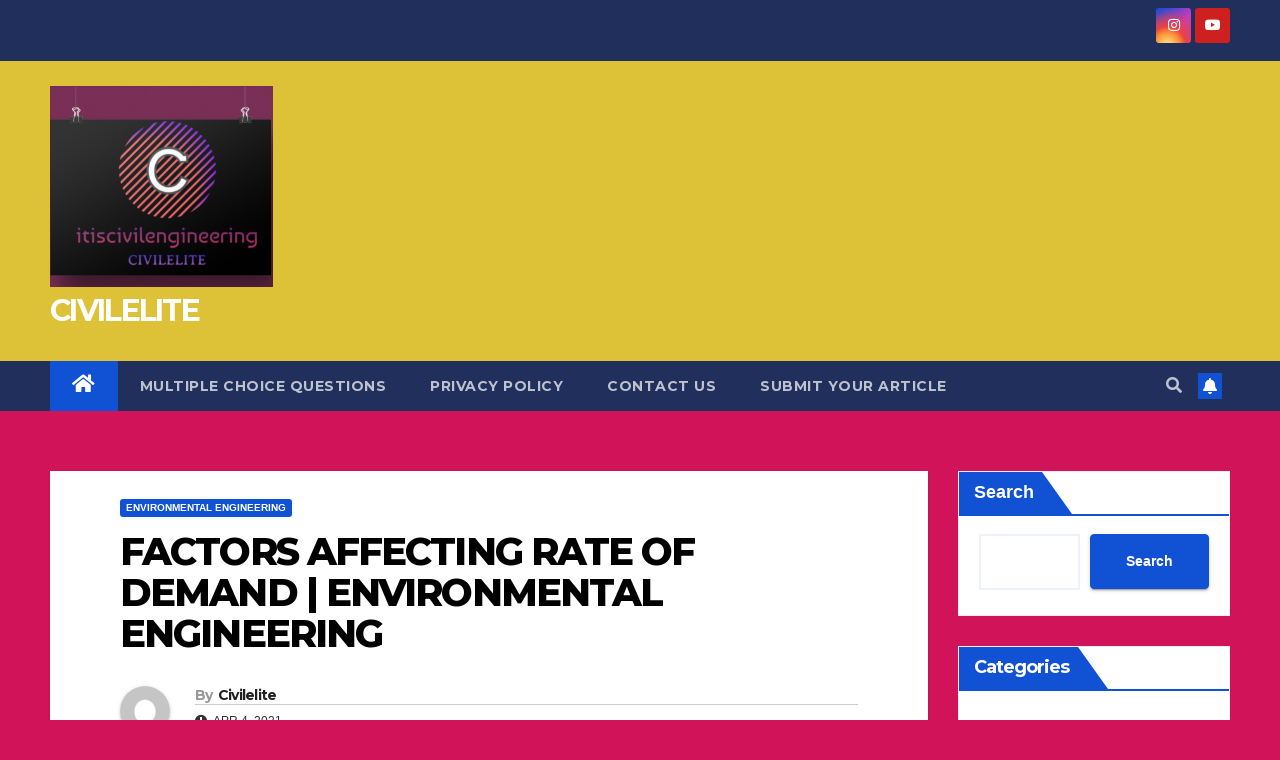

--- FILE ---
content_type: text/html; charset=UTF-8
request_url: https://itiscivilengineering.com/factors-affecting-rate-of-demand-environmental-engineering/
body_size: 17845
content:
<!DOCTYPE html>
<html dir="ltr" lang="en-US" prefix="og: https://ogp.me/ns#">
<head>
	<script async src="https://pagead2.googlesyndication.com/pagead/js/adsbygoogle.js?client=ca-pub-9193574108847263" crossorigin="anonymous"></script>
<meta charset="UTF-8">
<meta name="viewport" content="width=device-width, initial-scale=1">
<link rel="profile" href="http://gmpg.org/xfn/11">
<title>FACTORS AFFECTING RATE OF DEMAND | ENVIRONMENTAL ENGINEERING - CIVILELITE</title>
	<style>img:is([sizes="auto" i], [sizes^="auto," i]) { contain-intrinsic-size: 3000px 1500px }</style>
	
		<!-- All in One SEO 4.8.1.1 - aioseo.com -->
	<meta name="description" content="FACTORS AFFECTING RATE OF DEMANDThe annual average demand considerably varies from different loss or cities. This figure generally ranges between 100 - 180 lpcd for Indias conditions. Such variation depends upon a number of factors which are :1) Size and type of community : The per capita demand for dig cities is generally large as compared to that" />
	<meta name="robots" content="max-image-preview:large" />
	<meta name="author" content="Civilelite"/>
	<link rel="canonical" href="https://itiscivilengineering.com/factors-affecting-rate-of-demand-environmental-engineering/" />
	<meta name="generator" content="All in One SEO (AIOSEO) 4.8.1.1" />
		<meta property="og:locale" content="en_US" />
		<meta property="og:site_name" content="CIVILELITE -" />
		<meta property="og:type" content="article" />
		<meta property="og:title" content="FACTORS AFFECTING RATE OF DEMAND | ENVIRONMENTAL ENGINEERING - CIVILELITE" />
		<meta property="og:description" content="FACTORS AFFECTING RATE OF DEMANDThe annual average demand considerably varies from different loss or cities. This figure generally ranges between 100 - 180 lpcd for Indias conditions. Such variation depends upon a number of factors which are :1) Size and type of community : The per capita demand for dig cities is generally large as compared to that" />
		<meta property="og:url" content="https://itiscivilengineering.com/factors-affecting-rate-of-demand-environmental-engineering/" />
		<meta property="og:image" content="https://itiscivilengineering.com/wp-content/uploads/2023/01/cropped-Background-1.png" />
		<meta property="og:image:secure_url" content="https://itiscivilengineering.com/wp-content/uploads/2023/01/cropped-Background-1.png" />
		<meta property="article:published_time" content="2021-04-04T05:01:00+00:00" />
		<meta property="article:modified_time" content="2021-04-04T05:01:00+00:00" />
		<meta name="twitter:card" content="summary_large_image" />
		<meta name="twitter:title" content="FACTORS AFFECTING RATE OF DEMAND | ENVIRONMENTAL ENGINEERING - CIVILELITE" />
		<meta name="twitter:description" content="FACTORS AFFECTING RATE OF DEMANDThe annual average demand considerably varies from different loss or cities. This figure generally ranges between 100 - 180 lpcd for Indias conditions. Such variation depends upon a number of factors which are :1) Size and type of community : The per capita demand for dig cities is generally large as compared to that" />
		<meta name="twitter:image" content="https://itiscivilengineering.com/wp-content/uploads/2023/01/cropped-Background-1.png" />
		<script type="application/ld+json" class="aioseo-schema">
			{"@context":"https:\/\/schema.org","@graph":[{"@type":"BlogPosting","@id":"https:\/\/itiscivilengineering.com\/factors-affecting-rate-of-demand-environmental-engineering\/#blogposting","name":"FACTORS AFFECTING RATE OF DEMAND | ENVIRONMENTAL ENGINEERING - CIVILELITE","headline":"FACTORS AFFECTING RATE OF DEMAND | ENVIRONMENTAL ENGINEERING","author":{"@id":"https:\/\/itiscivilengineering.com\/author\/civilelite\/#author"},"publisher":{"@id":"https:\/\/itiscivilengineering.com\/#organization"},"image":{"@type":"ImageObject","url":"https:\/\/itiscivilengineering.com\/wp-content\/uploads\/2023\/01\/cropped-Screenshot_2022_0201_094029-1.png","@id":"https:\/\/itiscivilengineering.com\/#articleImage","width":1063,"height":965},"datePublished":"2021-04-04T05:01:00+00:00","dateModified":"2021-04-04T05:01:00+00:00","inLanguage":"en-US","mainEntityOfPage":{"@id":"https:\/\/itiscivilengineering.com\/factors-affecting-rate-of-demand-environmental-engineering\/#webpage"},"isPartOf":{"@id":"https:\/\/itiscivilengineering.com\/factors-affecting-rate-of-demand-environmental-engineering\/#webpage"},"articleSection":"ENVIRONMENTAL ENGINEERING"},{"@type":"BreadcrumbList","@id":"https:\/\/itiscivilengineering.com\/factors-affecting-rate-of-demand-environmental-engineering\/#breadcrumblist","itemListElement":[{"@type":"ListItem","@id":"https:\/\/itiscivilengineering.com\/#listItem","position":1,"name":"Home","item":"https:\/\/itiscivilengineering.com\/","nextItem":{"@type":"ListItem","@id":"https:\/\/itiscivilengineering.com\/factors-affecting-rate-of-demand-environmental-engineering\/#listItem","name":"FACTORS AFFECTING RATE OF DEMAND | ENVIRONMENTAL ENGINEERING"}},{"@type":"ListItem","@id":"https:\/\/itiscivilengineering.com\/factors-affecting-rate-of-demand-environmental-engineering\/#listItem","position":2,"name":"FACTORS AFFECTING RATE OF DEMAND | ENVIRONMENTAL ENGINEERING","previousItem":{"@type":"ListItem","@id":"https:\/\/itiscivilengineering.com\/#listItem","name":"Home"}}]},{"@type":"Organization","@id":"https:\/\/itiscivilengineering.com\/#organization","name":"itiscivilengineering.com","url":"https:\/\/itiscivilengineering.com\/","logo":{"@type":"ImageObject","url":"https:\/\/itiscivilengineering.com\/wp-content\/uploads\/2023\/01\/cropped-Screenshot_2022_0201_094029-1.png","@id":"https:\/\/itiscivilengineering.com\/factors-affecting-rate-of-demand-environmental-engineering\/#organizationLogo","width":1063,"height":965},"image":{"@id":"https:\/\/itiscivilengineering.com\/factors-affecting-rate-of-demand-environmental-engineering\/#organizationLogo"},"sameAs":["https:\/\/www.instagram.com\/itiscivilengineering\/","https:\/\/www.youtube.com\/@itiscivilengineeringcivilelite"]},{"@type":"Person","@id":"https:\/\/itiscivilengineering.com\/author\/civilelite\/#author","url":"https:\/\/itiscivilengineering.com\/author\/civilelite\/","name":"Civilelite"},{"@type":"WebPage","@id":"https:\/\/itiscivilengineering.com\/factors-affecting-rate-of-demand-environmental-engineering\/#webpage","url":"https:\/\/itiscivilengineering.com\/factors-affecting-rate-of-demand-environmental-engineering\/","name":"FACTORS AFFECTING RATE OF DEMAND | ENVIRONMENTAL ENGINEERING - CIVILELITE","description":"FACTORS AFFECTING RATE OF DEMANDThe annual average demand considerably varies from different loss or cities. This figure generally ranges between 100 - 180 lpcd for Indias conditions. Such variation depends upon a number of factors which are :1) Size and type of community : The per capita demand for dig cities is generally large as compared to that","inLanguage":"en-US","isPartOf":{"@id":"https:\/\/itiscivilengineering.com\/#website"},"breadcrumb":{"@id":"https:\/\/itiscivilengineering.com\/factors-affecting-rate-of-demand-environmental-engineering\/#breadcrumblist"},"author":{"@id":"https:\/\/itiscivilengineering.com\/author\/civilelite\/#author"},"creator":{"@id":"https:\/\/itiscivilengineering.com\/author\/civilelite\/#author"},"datePublished":"2021-04-04T05:01:00+00:00","dateModified":"2021-04-04T05:01:00+00:00"},{"@type":"WebSite","@id":"https:\/\/itiscivilengineering.com\/#website","url":"https:\/\/itiscivilengineering.com\/","name":"itiscivilengineering.com","inLanguage":"en-US","publisher":{"@id":"https:\/\/itiscivilengineering.com\/#organization"}}]}
		</script>
		<!-- All in One SEO -->

<link rel='dns-prefetch' href='//fonts.googleapis.com' />
<link rel="alternate" type="application/rss+xml" title="CIVILELITE &raquo; Feed" href="https://itiscivilengineering.com/feed/" />
<link rel="alternate" type="application/rss+xml" title="CIVILELITE &raquo; Comments Feed" href="https://itiscivilengineering.com/comments/feed/" />
<link rel="alternate" type="application/rss+xml" title="CIVILELITE &raquo; FACTORS AFFECTING RATE OF DEMAND | ENVIRONMENTAL ENGINEERING Comments Feed" href="https://itiscivilengineering.com/factors-affecting-rate-of-demand-environmental-engineering/feed/" />
<script type="text/javascript">
/* <![CDATA[ */
window._wpemojiSettings = {"baseUrl":"https:\/\/s.w.org\/images\/core\/emoji\/15.0.3\/72x72\/","ext":".png","svgUrl":"https:\/\/s.w.org\/images\/core\/emoji\/15.0.3\/svg\/","svgExt":".svg","source":{"concatemoji":"https:\/\/itiscivilengineering.com\/wp-includes\/js\/wp-emoji-release.min.js?ver=6.7.2"}};
/*! This file is auto-generated */
!function(i,n){var o,s,e;function c(e){try{var t={supportTests:e,timestamp:(new Date).valueOf()};sessionStorage.setItem(o,JSON.stringify(t))}catch(e){}}function p(e,t,n){e.clearRect(0,0,e.canvas.width,e.canvas.height),e.fillText(t,0,0);var t=new Uint32Array(e.getImageData(0,0,e.canvas.width,e.canvas.height).data),r=(e.clearRect(0,0,e.canvas.width,e.canvas.height),e.fillText(n,0,0),new Uint32Array(e.getImageData(0,0,e.canvas.width,e.canvas.height).data));return t.every(function(e,t){return e===r[t]})}function u(e,t,n){switch(t){case"flag":return n(e,"\ud83c\udff3\ufe0f\u200d\u26a7\ufe0f","\ud83c\udff3\ufe0f\u200b\u26a7\ufe0f")?!1:!n(e,"\ud83c\uddfa\ud83c\uddf3","\ud83c\uddfa\u200b\ud83c\uddf3")&&!n(e,"\ud83c\udff4\udb40\udc67\udb40\udc62\udb40\udc65\udb40\udc6e\udb40\udc67\udb40\udc7f","\ud83c\udff4\u200b\udb40\udc67\u200b\udb40\udc62\u200b\udb40\udc65\u200b\udb40\udc6e\u200b\udb40\udc67\u200b\udb40\udc7f");case"emoji":return!n(e,"\ud83d\udc26\u200d\u2b1b","\ud83d\udc26\u200b\u2b1b")}return!1}function f(e,t,n){var r="undefined"!=typeof WorkerGlobalScope&&self instanceof WorkerGlobalScope?new OffscreenCanvas(300,150):i.createElement("canvas"),a=r.getContext("2d",{willReadFrequently:!0}),o=(a.textBaseline="top",a.font="600 32px Arial",{});return e.forEach(function(e){o[e]=t(a,e,n)}),o}function t(e){var t=i.createElement("script");t.src=e,t.defer=!0,i.head.appendChild(t)}"undefined"!=typeof Promise&&(o="wpEmojiSettingsSupports",s=["flag","emoji"],n.supports={everything:!0,everythingExceptFlag:!0},e=new Promise(function(e){i.addEventListener("DOMContentLoaded",e,{once:!0})}),new Promise(function(t){var n=function(){try{var e=JSON.parse(sessionStorage.getItem(o));if("object"==typeof e&&"number"==typeof e.timestamp&&(new Date).valueOf()<e.timestamp+604800&&"object"==typeof e.supportTests)return e.supportTests}catch(e){}return null}();if(!n){if("undefined"!=typeof Worker&&"undefined"!=typeof OffscreenCanvas&&"undefined"!=typeof URL&&URL.createObjectURL&&"undefined"!=typeof Blob)try{var e="postMessage("+f.toString()+"("+[JSON.stringify(s),u.toString(),p.toString()].join(",")+"));",r=new Blob([e],{type:"text/javascript"}),a=new Worker(URL.createObjectURL(r),{name:"wpTestEmojiSupports"});return void(a.onmessage=function(e){c(n=e.data),a.terminate(),t(n)})}catch(e){}c(n=f(s,u,p))}t(n)}).then(function(e){for(var t in e)n.supports[t]=e[t],n.supports.everything=n.supports.everything&&n.supports[t],"flag"!==t&&(n.supports.everythingExceptFlag=n.supports.everythingExceptFlag&&n.supports[t]);n.supports.everythingExceptFlag=n.supports.everythingExceptFlag&&!n.supports.flag,n.DOMReady=!1,n.readyCallback=function(){n.DOMReady=!0}}).then(function(){return e}).then(function(){var e;n.supports.everything||(n.readyCallback(),(e=n.source||{}).concatemoji?t(e.concatemoji):e.wpemoji&&e.twemoji&&(t(e.twemoji),t(e.wpemoji)))}))}((window,document),window._wpemojiSettings);
/* ]]> */
</script>
<style id='wp-emoji-styles-inline-css' type='text/css'>

	img.wp-smiley, img.emoji {
		display: inline !important;
		border: none !important;
		box-shadow: none !important;
		height: 1em !important;
		width: 1em !important;
		margin: 0 0.07em !important;
		vertical-align: -0.1em !important;
		background: none !important;
		padding: 0 !important;
	}
</style>
<link rel='stylesheet' id='wp-block-library-css' href='https://itiscivilengineering.com/wp-includes/css/dist/block-library/style.min.css?ver=6.7.2' type='text/css' media='all' />
<style id='classic-theme-styles-inline-css' type='text/css'>
/*! This file is auto-generated */
.wp-block-button__link{color:#fff;background-color:#32373c;border-radius:9999px;box-shadow:none;text-decoration:none;padding:calc(.667em + 2px) calc(1.333em + 2px);font-size:1.125em}.wp-block-file__button{background:#32373c;color:#fff;text-decoration:none}
</style>
<style id='global-styles-inline-css' type='text/css'>
:root{--wp--preset--aspect-ratio--square: 1;--wp--preset--aspect-ratio--4-3: 4/3;--wp--preset--aspect-ratio--3-4: 3/4;--wp--preset--aspect-ratio--3-2: 3/2;--wp--preset--aspect-ratio--2-3: 2/3;--wp--preset--aspect-ratio--16-9: 16/9;--wp--preset--aspect-ratio--9-16: 9/16;--wp--preset--color--black: #000000;--wp--preset--color--cyan-bluish-gray: #abb8c3;--wp--preset--color--white: #ffffff;--wp--preset--color--pale-pink: #f78da7;--wp--preset--color--vivid-red: #cf2e2e;--wp--preset--color--luminous-vivid-orange: #ff6900;--wp--preset--color--luminous-vivid-amber: #fcb900;--wp--preset--color--light-green-cyan: #7bdcb5;--wp--preset--color--vivid-green-cyan: #00d084;--wp--preset--color--pale-cyan-blue: #8ed1fc;--wp--preset--color--vivid-cyan-blue: #0693e3;--wp--preset--color--vivid-purple: #9b51e0;--wp--preset--gradient--vivid-cyan-blue-to-vivid-purple: linear-gradient(135deg,rgba(6,147,227,1) 0%,rgb(155,81,224) 100%);--wp--preset--gradient--light-green-cyan-to-vivid-green-cyan: linear-gradient(135deg,rgb(122,220,180) 0%,rgb(0,208,130) 100%);--wp--preset--gradient--luminous-vivid-amber-to-luminous-vivid-orange: linear-gradient(135deg,rgba(252,185,0,1) 0%,rgba(255,105,0,1) 100%);--wp--preset--gradient--luminous-vivid-orange-to-vivid-red: linear-gradient(135deg,rgba(255,105,0,1) 0%,rgb(207,46,46) 100%);--wp--preset--gradient--very-light-gray-to-cyan-bluish-gray: linear-gradient(135deg,rgb(238,238,238) 0%,rgb(169,184,195) 100%);--wp--preset--gradient--cool-to-warm-spectrum: linear-gradient(135deg,rgb(74,234,220) 0%,rgb(151,120,209) 20%,rgb(207,42,186) 40%,rgb(238,44,130) 60%,rgb(251,105,98) 80%,rgb(254,248,76) 100%);--wp--preset--gradient--blush-light-purple: linear-gradient(135deg,rgb(255,206,236) 0%,rgb(152,150,240) 100%);--wp--preset--gradient--blush-bordeaux: linear-gradient(135deg,rgb(254,205,165) 0%,rgb(254,45,45) 50%,rgb(107,0,62) 100%);--wp--preset--gradient--luminous-dusk: linear-gradient(135deg,rgb(255,203,112) 0%,rgb(199,81,192) 50%,rgb(65,88,208) 100%);--wp--preset--gradient--pale-ocean: linear-gradient(135deg,rgb(255,245,203) 0%,rgb(182,227,212) 50%,rgb(51,167,181) 100%);--wp--preset--gradient--electric-grass: linear-gradient(135deg,rgb(202,248,128) 0%,rgb(113,206,126) 100%);--wp--preset--gradient--midnight: linear-gradient(135deg,rgb(2,3,129) 0%,rgb(40,116,252) 100%);--wp--preset--font-size--small: 13px;--wp--preset--font-size--medium: 20px;--wp--preset--font-size--large: 36px;--wp--preset--font-size--x-large: 42px;--wp--preset--spacing--20: 0.44rem;--wp--preset--spacing--30: 0.67rem;--wp--preset--spacing--40: 1rem;--wp--preset--spacing--50: 1.5rem;--wp--preset--spacing--60: 2.25rem;--wp--preset--spacing--70: 3.38rem;--wp--preset--spacing--80: 5.06rem;--wp--preset--shadow--natural: 6px 6px 9px rgba(0, 0, 0, 0.2);--wp--preset--shadow--deep: 12px 12px 50px rgba(0, 0, 0, 0.4);--wp--preset--shadow--sharp: 6px 6px 0px rgba(0, 0, 0, 0.2);--wp--preset--shadow--outlined: 6px 6px 0px -3px rgba(255, 255, 255, 1), 6px 6px rgba(0, 0, 0, 1);--wp--preset--shadow--crisp: 6px 6px 0px rgba(0, 0, 0, 1);}:where(.is-layout-flex){gap: 0.5em;}:where(.is-layout-grid){gap: 0.5em;}body .is-layout-flex{display: flex;}.is-layout-flex{flex-wrap: wrap;align-items: center;}.is-layout-flex > :is(*, div){margin: 0;}body .is-layout-grid{display: grid;}.is-layout-grid > :is(*, div){margin: 0;}:where(.wp-block-columns.is-layout-flex){gap: 2em;}:where(.wp-block-columns.is-layout-grid){gap: 2em;}:where(.wp-block-post-template.is-layout-flex){gap: 1.25em;}:where(.wp-block-post-template.is-layout-grid){gap: 1.25em;}.has-black-color{color: var(--wp--preset--color--black) !important;}.has-cyan-bluish-gray-color{color: var(--wp--preset--color--cyan-bluish-gray) !important;}.has-white-color{color: var(--wp--preset--color--white) !important;}.has-pale-pink-color{color: var(--wp--preset--color--pale-pink) !important;}.has-vivid-red-color{color: var(--wp--preset--color--vivid-red) !important;}.has-luminous-vivid-orange-color{color: var(--wp--preset--color--luminous-vivid-orange) !important;}.has-luminous-vivid-amber-color{color: var(--wp--preset--color--luminous-vivid-amber) !important;}.has-light-green-cyan-color{color: var(--wp--preset--color--light-green-cyan) !important;}.has-vivid-green-cyan-color{color: var(--wp--preset--color--vivid-green-cyan) !important;}.has-pale-cyan-blue-color{color: var(--wp--preset--color--pale-cyan-blue) !important;}.has-vivid-cyan-blue-color{color: var(--wp--preset--color--vivid-cyan-blue) !important;}.has-vivid-purple-color{color: var(--wp--preset--color--vivid-purple) !important;}.has-black-background-color{background-color: var(--wp--preset--color--black) !important;}.has-cyan-bluish-gray-background-color{background-color: var(--wp--preset--color--cyan-bluish-gray) !important;}.has-white-background-color{background-color: var(--wp--preset--color--white) !important;}.has-pale-pink-background-color{background-color: var(--wp--preset--color--pale-pink) !important;}.has-vivid-red-background-color{background-color: var(--wp--preset--color--vivid-red) !important;}.has-luminous-vivid-orange-background-color{background-color: var(--wp--preset--color--luminous-vivid-orange) !important;}.has-luminous-vivid-amber-background-color{background-color: var(--wp--preset--color--luminous-vivid-amber) !important;}.has-light-green-cyan-background-color{background-color: var(--wp--preset--color--light-green-cyan) !important;}.has-vivid-green-cyan-background-color{background-color: var(--wp--preset--color--vivid-green-cyan) !important;}.has-pale-cyan-blue-background-color{background-color: var(--wp--preset--color--pale-cyan-blue) !important;}.has-vivid-cyan-blue-background-color{background-color: var(--wp--preset--color--vivid-cyan-blue) !important;}.has-vivid-purple-background-color{background-color: var(--wp--preset--color--vivid-purple) !important;}.has-black-border-color{border-color: var(--wp--preset--color--black) !important;}.has-cyan-bluish-gray-border-color{border-color: var(--wp--preset--color--cyan-bluish-gray) !important;}.has-white-border-color{border-color: var(--wp--preset--color--white) !important;}.has-pale-pink-border-color{border-color: var(--wp--preset--color--pale-pink) !important;}.has-vivid-red-border-color{border-color: var(--wp--preset--color--vivid-red) !important;}.has-luminous-vivid-orange-border-color{border-color: var(--wp--preset--color--luminous-vivid-orange) !important;}.has-luminous-vivid-amber-border-color{border-color: var(--wp--preset--color--luminous-vivid-amber) !important;}.has-light-green-cyan-border-color{border-color: var(--wp--preset--color--light-green-cyan) !important;}.has-vivid-green-cyan-border-color{border-color: var(--wp--preset--color--vivid-green-cyan) !important;}.has-pale-cyan-blue-border-color{border-color: var(--wp--preset--color--pale-cyan-blue) !important;}.has-vivid-cyan-blue-border-color{border-color: var(--wp--preset--color--vivid-cyan-blue) !important;}.has-vivid-purple-border-color{border-color: var(--wp--preset--color--vivid-purple) !important;}.has-vivid-cyan-blue-to-vivid-purple-gradient-background{background: var(--wp--preset--gradient--vivid-cyan-blue-to-vivid-purple) !important;}.has-light-green-cyan-to-vivid-green-cyan-gradient-background{background: var(--wp--preset--gradient--light-green-cyan-to-vivid-green-cyan) !important;}.has-luminous-vivid-amber-to-luminous-vivid-orange-gradient-background{background: var(--wp--preset--gradient--luminous-vivid-amber-to-luminous-vivid-orange) !important;}.has-luminous-vivid-orange-to-vivid-red-gradient-background{background: var(--wp--preset--gradient--luminous-vivid-orange-to-vivid-red) !important;}.has-very-light-gray-to-cyan-bluish-gray-gradient-background{background: var(--wp--preset--gradient--very-light-gray-to-cyan-bluish-gray) !important;}.has-cool-to-warm-spectrum-gradient-background{background: var(--wp--preset--gradient--cool-to-warm-spectrum) !important;}.has-blush-light-purple-gradient-background{background: var(--wp--preset--gradient--blush-light-purple) !important;}.has-blush-bordeaux-gradient-background{background: var(--wp--preset--gradient--blush-bordeaux) !important;}.has-luminous-dusk-gradient-background{background: var(--wp--preset--gradient--luminous-dusk) !important;}.has-pale-ocean-gradient-background{background: var(--wp--preset--gradient--pale-ocean) !important;}.has-electric-grass-gradient-background{background: var(--wp--preset--gradient--electric-grass) !important;}.has-midnight-gradient-background{background: var(--wp--preset--gradient--midnight) !important;}.has-small-font-size{font-size: var(--wp--preset--font-size--small) !important;}.has-medium-font-size{font-size: var(--wp--preset--font-size--medium) !important;}.has-large-font-size{font-size: var(--wp--preset--font-size--large) !important;}.has-x-large-font-size{font-size: var(--wp--preset--font-size--x-large) !important;}
:where(.wp-block-post-template.is-layout-flex){gap: 1.25em;}:where(.wp-block-post-template.is-layout-grid){gap: 1.25em;}
:where(.wp-block-columns.is-layout-flex){gap: 2em;}:where(.wp-block-columns.is-layout-grid){gap: 2em;}
:root :where(.wp-block-pullquote){font-size: 1.5em;line-height: 1.6;}
</style>
<link rel='stylesheet' id='newsup-fonts-css' href='//fonts.googleapis.com/css?family=Montserrat%3A400%2C500%2C700%2C800%7CWork%2BSans%3A300%2C400%2C500%2C600%2C700%2C800%2C900%26display%3Dswap&#038;subset=latin%2Clatin-ext' type='text/css' media='all' />
<link rel='stylesheet' id='bootstrap-css' href='https://itiscivilengineering.com/wp-content/themes/newsup/css/bootstrap.css?ver=6.7.2' type='text/css' media='all' />
<link rel='stylesheet' id='newsup-style-css' href='https://itiscivilengineering.com/wp-content/themes/newsup/style.css?ver=6.7.2' type='text/css' media='all' />
<link rel='stylesheet' id='newsup-default-css' href='https://itiscivilengineering.com/wp-content/themes/newsup/css/colors/default.css?ver=6.7.2' type='text/css' media='all' />
<link rel='stylesheet' id='font-awesome-5-all-css' href='https://itiscivilengineering.com/wp-content/themes/newsup/css/font-awesome/css/all.min.css?ver=6.7.2' type='text/css' media='all' />
<link rel='stylesheet' id='font-awesome-4-shim-css' href='https://itiscivilengineering.com/wp-content/themes/newsup/css/font-awesome/css/v4-shims.min.css?ver=6.7.2' type='text/css' media='all' />
<link rel='stylesheet' id='owl-carousel-css' href='https://itiscivilengineering.com/wp-content/themes/newsup/css/owl.carousel.css?ver=6.7.2' type='text/css' media='all' />
<link rel='stylesheet' id='smartmenus-css' href='https://itiscivilengineering.com/wp-content/themes/newsup/css/jquery.smartmenus.bootstrap.css?ver=6.7.2' type='text/css' media='all' />
<script type="text/javascript" src="https://itiscivilengineering.com/wp-includes/js/jquery/jquery.min.js?ver=3.7.1" id="jquery-core-js"></script>
<script type="text/javascript" src="https://itiscivilengineering.com/wp-includes/js/jquery/jquery-migrate.min.js?ver=3.4.1" id="jquery-migrate-js"></script>
<script type="text/javascript" src="https://itiscivilengineering.com/wp-content/themes/newsup/js/navigation.js?ver=6.7.2" id="newsup-navigation-js"></script>
<script type="text/javascript" src="https://itiscivilengineering.com/wp-content/themes/newsup/js/bootstrap.js?ver=6.7.2" id="bootstrap-js"></script>
<script type="text/javascript" src="https://itiscivilengineering.com/wp-content/themes/newsup/js/owl.carousel.min.js?ver=6.7.2" id="owl-carousel-min-js"></script>
<script type="text/javascript" src="https://itiscivilengineering.com/wp-content/themes/newsup/js/jquery.smartmenus.js?ver=6.7.2" id="smartmenus-js-js"></script>
<script type="text/javascript" src="https://itiscivilengineering.com/wp-content/themes/newsup/js/jquery.smartmenus.bootstrap.js?ver=6.7.2" id="bootstrap-smartmenus-js-js"></script>
<script type="text/javascript" src="https://itiscivilengineering.com/wp-content/themes/newsup/js/jquery.marquee.js?ver=6.7.2" id="newsup-marquee-js-js"></script>
<script type="text/javascript" src="https://itiscivilengineering.com/wp-content/themes/newsup/js/main.js?ver=6.7.2" id="newsup-main-js-js"></script>
<link rel="https://api.w.org/" href="https://itiscivilengineering.com/wp-json/" /><link rel="alternate" title="JSON" type="application/json" href="https://itiscivilengineering.com/wp-json/wp/v2/posts/360" /><link rel="EditURI" type="application/rsd+xml" title="RSD" href="https://itiscivilengineering.com/xmlrpc.php?rsd" />
<meta name="generator" content="WordPress 6.7.2" />
<link rel='shortlink' href='https://itiscivilengineering.com/?p=360' />
<link rel="alternate" title="oEmbed (JSON)" type="application/json+oembed" href="https://itiscivilengineering.com/wp-json/oembed/1.0/embed?url=https%3A%2F%2Fitiscivilengineering.com%2Ffactors-affecting-rate-of-demand-environmental-engineering%2F" />
<link rel="alternate" title="oEmbed (XML)" type="text/xml+oembed" href="https://itiscivilengineering.com/wp-json/oembed/1.0/embed?url=https%3A%2F%2Fitiscivilengineering.com%2Ffactors-affecting-rate-of-demand-environmental-engineering%2F&#038;format=xml" />
<link rel="pingback" href="https://itiscivilengineering.com/xmlrpc.php"><style type="text/css" id="custom-background-css">
    .wrapper { background-color: d11459; }
</style>
    <style type="text/css">
            body .site-title a,
        body .site-description {
            color: #ffffff;
        }

        .site-branding-text .site-title a {
                font-size: 30px;
            }

            @media only screen and (max-width: 640px) {
                .site-branding-text .site-title a {
                    font-size: 40px;

                }
            }

            @media only screen and (max-width: 375px) {
                .site-branding-text .site-title a {
                    font-size: 32px;

                }
            }

        </style>
    <style type="text/css" id="custom-background-css">
body.custom-background { background-color: #d11459; }
</style>
	<link rel="icon" href="https://itiscivilengineering.com/wp-content/uploads/2023/01/cropped-Screenshot_2022_0201_094029-32x32.png" sizes="32x32" />
<link rel="icon" href="https://itiscivilengineering.com/wp-content/uploads/2023/01/cropped-Screenshot_2022_0201_094029-192x192.png" sizes="192x192" />
<link rel="apple-touch-icon" href="https://itiscivilengineering.com/wp-content/uploads/2023/01/cropped-Screenshot_2022_0201_094029-180x180.png" />
<meta name="msapplication-TileImage" content="https://itiscivilengineering.com/wp-content/uploads/2023/01/cropped-Screenshot_2022_0201_094029-270x270.png" />
		<style type="text/css" id="wp-custom-css">
			Proudly powered by WordPress{
	display:none;
}							
Theme: Newsup by{
	display:none;
}
Themeansar{
	display:none;
}		</style>
		</head>
<body class="post-template-default single single-post postid-360 single-format-standard custom-background wp-custom-logo wp-embed-responsive  ta-hide-date-author-in-list" >
<div id="page" class="site">
<a class="skip-link screen-reader-text" href="#content">
Skip to content</a>
    <div class="wrapper" id="custom-background-css">
        <header class="mg-headwidget">
            <!--==================== TOP BAR ====================-->

            <div class="mg-head-detail hidden-xs">
    <div class="container-fluid">
        <div class="row align-items-center">
                        <div class="col-md-6 col-xs-12">
                <ul class="info-left">
                                    </ul>
            </div>
                        <div class="col-md-6 col-xs-12">
                <ul class="mg-social info-right">
                    
                                                                                                              <li><a target="_blank"  href="https://www.instagram.com/itiscivilengineering/">
                      <span class="icon-soci instagram"><i class="fab fa-instagram"></i></span></a></li>
                                                                  <li><a target="_blank"  href="https://l.instagram.com/?u=https%3A%2F%2Fwww.youtube.com%2F%40itiscivilengineeringcivilelite&#038;e=ATOZi5z09xCba24ASdTcLX6GYBO55XnaYuLkYBgEyYRuFC65sC75D_oYeMgMUXqKIf71aGKxTB4SwvXXZLpGqhNer-nE0GES&#038;s=1">
                      <span class="icon-soci youtube"><i class="fab fa-youtube"></i></span></a></li>
                                              
                                      </ul>
            </div>
                    </div>
    </div>
</div>
            <div class="clearfix"></div>
                        <div class="mg-nav-widget-area-back" style='background-image: url("https://itiscivilengineering.com/wp-content/themes/newsup/images/head-back.jpg" );'>
                        <div class="overlay">
              <div class="inner"  style="background-color:#ddc237;" > 
                <div class="container-fluid">
                    <div class="mg-nav-widget-area">
                        <div class="row align-items-center">
                                                        <div class="col-md-3 col-sm-4 text-center-xs">
                                                                <div class="navbar-header">
                                <a href="https://itiscivilengineering.com/" class="navbar-brand" rel="home"><img width="703" height="634" src="https://itiscivilengineering.com/wp-content/uploads/2023/01/cropped-Background-1.png" class="custom-logo" alt="CIVILELITE" decoding="async" fetchpriority="high" srcset="https://itiscivilengineering.com/wp-content/uploads/2023/01/cropped-Background-1.png 703w, https://itiscivilengineering.com/wp-content/uploads/2023/01/cropped-Background-1-300x271.png 300w" sizes="(max-width: 703px) 100vw, 703px" /></a>                                <div class="site-branding-text">
                                                                <p class="site-title"> <a href="https://itiscivilengineering.com/" rel="home">CIVILELITE</a></p>
                                                                <p class="site-description"></p>
                                </div>
                                                              </div>
                            </div>
                           
                        </div>
                    </div>
                </div>
              </div>
              </div>
          </div>
    <div class="mg-menu-full">
      <nav class="navbar navbar-expand-lg navbar-wp">
        <div class="container-fluid">
          <!-- Right nav -->
                    <div class="m-header align-items-center">
                                                <a class="mobilehomebtn" href="https://itiscivilengineering.com"><span class="fas fa-home"></span></a>
                        <!-- navbar-toggle -->
                        <button class="navbar-toggler mx-auto" type="button" data-toggle="collapse" data-target="#navbar-wp" aria-controls="navbarSupportedContent" aria-expanded="false" aria-label="Toggle navigation">
                          <span class="burger">
                            <span class="burger-line"></span>
                            <span class="burger-line"></span>
                            <span class="burger-line"></span>
                          </span>
                        </button>
                        <!-- /navbar-toggle -->
                                                <div class="dropdown show mg-search-box pr-2">
                            <a class="dropdown-toggle msearch ml-auto" href="#" role="button" id="dropdownMenuLink" data-toggle="dropdown" aria-haspopup="true" aria-expanded="false">
                               <i class="fas fa-search"></i>
                            </a> 
                            <div class="dropdown-menu searchinner" aria-labelledby="dropdownMenuLink">
                                <form role="search" method="get" id="searchform" action="https://itiscivilengineering.com/">
  <div class="input-group">
    <input type="search" class="form-control" placeholder="Search" value="" name="s" />
    <span class="input-group-btn btn-default">
    <button type="submit" class="btn"> <i class="fas fa-search"></i> </button>
    </span> </div>
</form>                            </div>
                        </div>
                                              <a href="#"  target="_blank"   class="btn-bell btn-theme mx-2"><i class="fa fa-bell"></i></a>
                                            
                    </div>
                    <!-- /Right nav -->
         
          
                  <div class="collapse navbar-collapse" id="navbar-wp">
                    <div class="d-md-block">
                  <ul id="menu-categories" class="nav navbar-nav mr-auto"><li class="active home"><a class="homebtn" href="https://itiscivilengineering.com"><span class='fas fa-home'></span></a></li><li id="menu-item-437" class="menu-item menu-item-type-post_type menu-item-object-page menu-item-437"><a class="nav-link" title="Multiple Choice Questions" href="https://itiscivilengineering.com/multiple-choice-questions/">Multiple Choice Questions</a></li>
<li id="menu-item-439" class="menu-item menu-item-type-post_type menu-item-object-page menu-item-439"><a class="nav-link" title="Privacy Policy" href="https://itiscivilengineering.com/privacy-policy-2/">Privacy Policy</a></li>
<li id="menu-item-448" class="menu-item menu-item-type-post_type menu-item-object-page menu-item-448"><a class="nav-link" title="CONTACT US" href="https://itiscivilengineering.com/contact-us/">CONTACT US</a></li>
<li id="menu-item-3995" class="menu-item menu-item-type-post_type menu-item-object-page menu-item-3995"><a class="nav-link" title="Submit your Article" href="https://itiscivilengineering.com/submit-your-article/">Submit your Article</a></li>
</ul>                        </div>      
                    </div>

                    <!-- Right nav -->
                    <div class="desk-header d-lg-flex pl-3 ml-auto my-2 my-lg-0 position-relative align-items-center">
                        <!-- /navbar-toggle -->
                                                <div class="dropdown show mg-search-box pr-2">
                            

                            <a class="dropdown-toggle msearch ml-auto" href="#" role="button" id="dropdownMenuLink" data-toggle="dropdown" aria-haspopup="true" aria-expanded="false">
                               <i class="fas fa-search"></i>
                            </a>

                            <div class="dropdown-menu searchinner" aria-labelledby="dropdownMenuLink">
                                <form role="search" method="get" id="searchform" action="https://itiscivilengineering.com/">
  <div class="input-group">
    <input type="search" class="form-control" placeholder="Search" value="" name="s" />
    <span class="input-group-btn btn-default">
    <button type="submit" class="btn"> <i class="fas fa-search"></i> </button>
    </span> </div>
</form>                            </div>
                        </div>
                                              <a href="#"  target="_blank"   class="btn-bell btn-theme mx-2"><i class="fa fa-bell"></i></a>
                                        </div>
                    <!-- /Right nav -->
          </div>
      </nav> <!-- /Navigation -->
    </div>
</header>
<div class="clearfix"></div>
 <!-- =========================
     Page Content Section      
============================== -->
<main id="content">
    <!--container-->
    <div class="container-fluid">
      <!--row-->
      <div class="row">
        <!--col-md-->
                                                <div class="col-md-9">
                    		                  <div class="mg-blog-post-box"> 
              <div class="mg-header">
                                <div class="mg-blog-category"> 
                      <a class="newsup-categories category-color-1" href="https://itiscivilengineering.com/category/environmental-engineering/" alt="View all posts in ENVIRONMENTAL ENGINEERING"> 
                                 ENVIRONMENTAL ENGINEERING
                             </a>                </div>
                                <h1 class="title single"> <a title="Permalink to: FACTORS AFFECTING RATE OF DEMAND | ENVIRONMENTAL ENGINEERING">
                  FACTORS AFFECTING RATE OF DEMAND | ENVIRONMENTAL ENGINEERING</a>
                </h1>

                <div class="media mg-info-author-block"> 
                                    <a class="mg-author-pic" href="https://itiscivilengineering.com/author/civilelite/"> <img alt='' src='https://secure.gravatar.com/avatar/?s=150&#038;d=mm&#038;r=g' srcset='https://secure.gravatar.com/avatar/?s=300&#038;d=mm&#038;r=g 2x' class='avatar avatar-150 photo avatar-default' height='150' width='150' decoding='async'/> </a>
                                  <div class="media-body">
                                        <h4 class="media-heading"><span>By</span><a href="https://itiscivilengineering.com/author/civilelite/">Civilelite</a></h4>
                                                            <span class="mg-blog-date"><i class="fas fa-clock"></i> 
                      Apr 4, 2021</span>
                                      </div>
                </div>
              </div>
                            <article class="small single">
                <p><span style="color: #741b47; font-size: large;"><b>FACTORS AFFECTING RATE OF DEMAND</b></span></p>
<p></p>
<p>The annual average demand considerably varies from different loss or cities.&nbsp;</p>
<p>This figure generally ranges between 100 &#8211; 180 lpcd for Indias conditions.&nbsp;</p>
<p>Such variation depends upon a number of factors which are :</p>
<p><b>1) Size and type of community :&nbsp;</b></p>
<p>The per capita demand for dig cities is generally large as compared to that for smaller town.&nbsp;</p>
<p>This is because of the fact that in big cities, huge quantities water are required to maintain clean and healthy environment.</p>
<p>Commercial and industrial activities are also more in big cities.</p>
<p><b>2) Standard of living :&nbsp;</b></p>
<p>Higher the standard of living, higher the demand.&nbsp;</p>
<p>More water will be consumo in air conditioners bath tubs etc which are the symbols of higher living standard.</p>
<p><b>3) Climatic condition :&nbsp;</b></p>
<p>At hotter and dry places, the consumption of water is generally more because more of bathing, cleaning air conditioning, sprinkling in Inwns, garden roof etc. are involved.&nbsp;</p>
<p>Similarly in extremely cold countries more water may be consumed because the people may keep their taps open to avoid freezing pipes, and there may be more leakage from pipe joints since the metal contracts at lower temperature.</p>
<p><b>4) Quality of water :&nbsp;</b></p>
<p>If the quality of water supplied is good higher will be the consumption as people will not use any alternative source like private bore etc.</p>
<p><b>5) Pressure in the supply :</b>&nbsp;</p>
<p>Higher pressure results in increased consumption of water as people living in higher storey will also get water freely.&nbsp;</p>
<p>Also as pressure is higher more will be wastage of water and more will be the losses from the fittings.</p>
<p><b>6) Development of sewerage facilities :&nbsp;</b></p>
<p>The water consumption will be more if the city is provided with flush system and shall be less if the old conservation system of latrines is adopted.</p>
<p><b>7) Metering of water :&nbsp;</b></p>
<p>Use of water decreases if the supplies are metered. If the water tax are based upon the amount of water used, the consumption would decrease.</p>
<p><b>8) Cost of water :</b></p>
<p>Higher is the cost, lesser will be the consumption.</p>
<p><b>9) System of water supply:&nbsp;</b></p>
<p>Water supply may be continuous (24 hours) or intermittent. Generally, intermittent supply will reduce rate of demand.</p>
<p><b>10) Industrial and commercial activities:&nbsp;</b></p>
<p>More of these activites will result in increase in the water consumption.</p>
                                                     <script>
    function pinIt()
    {
      var e = document.createElement('script');
      e.setAttribute('type','text/javascript');
      e.setAttribute('charset','UTF-8');
      e.setAttribute('src','https://assets.pinterest.com/js/pinmarklet.js?r='+Math.random()*99999999);
      document.body.appendChild(e);
    }
    </script>
                     <div class="post-share">
                          <div class="post-share-icons cf">
                           
                              <a href="https://www.facebook.com/sharer.php?u=https%3A%2F%2Fitiscivilengineering.com%2Ffactors-affecting-rate-of-demand-environmental-engineering%2F" class="link facebook" target="_blank" >
                                <i class="fab fa-facebook"></i></a>
                            
            
                              <a href="http://twitter.com/share?url=https%3A%2F%2Fitiscivilengineering.com%2Ffactors-affecting-rate-of-demand-environmental-engineering%2F&#038;text=FACTORS%20AFFECTING%20RATE%20OF%20DEMAND%20%7C%20ENVIRONMENTAL%20ENGINEERING" class="link twitter" target="_blank">
                                <i class="fab fa-twitter"></i></a>
            
                              <a href="mailto:?subject=FACTORS%20AFFECTING%20RATE%20OF%20DEMAND%20|%20ENVIRONMENTAL%20ENGINEERING&#038;body=https%3A%2F%2Fitiscivilengineering.com%2Ffactors-affecting-rate-of-demand-environmental-engineering%2F" class="link email" target="_blank" >
                                <i class="fas fa-envelope"></i></a>


                              <a href="https://www.linkedin.com/sharing/share-offsite/?url=https%3A%2F%2Fitiscivilengineering.com%2Ffactors-affecting-rate-of-demand-environmental-engineering%2F&#038;title=FACTORS%20AFFECTING%20RATE%20OF%20DEMAND%20%7C%20ENVIRONMENTAL%20ENGINEERING" class="link linkedin" target="_blank" >
                                <i class="fab fa-linkedin"></i></a>

                             <a href="https://telegram.me/share/url?url=https%3A%2F%2Fitiscivilengineering.com%2Ffactors-affecting-rate-of-demand-environmental-engineering%2F&#038;text&#038;title=FACTORS%20AFFECTING%20RATE%20OF%20DEMAND%20%7C%20ENVIRONMENTAL%20ENGINEERING" class="link telegram" target="_blank" >
                                <i class="fab fa-telegram"></i></a>

                              <a href="javascript:pinIt();" class="link pinterest"><i class="fab fa-pinterest"></i></a>    
                          </div>
                    </div>

                <div class="clearfix mb-3"></div>
                
	<nav class="navigation post-navigation" aria-label="Posts">
		<h2 class="screen-reader-text">Post navigation</h2>
		<div class="nav-links"><div class="nav-previous"><a href="https://itiscivilengineering.com/components-of-environment-environmental-engineering/" rel="prev">COMPONENTS OF ENVIRONMENT | ENVIRONMENTAL ENGINEERING <div class="fa fa-angle-double-right"></div><span></span></a></div><div class="nav-next"><a href="https://itiscivilengineering.com/water-demands-environmental-engineering/" rel="next"><div class="fa fa-angle-double-left"></div><span></span> WATER DEMANDS | ENVIRONMENTAL ENGINEERING</a></div></div>
	</nav>                          </article>
            </div>
		                 <div class="media mg-info-author-block">
            <a class="mg-author-pic" href="https://itiscivilengineering.com/author/civilelite/"><img alt='' src='https://secure.gravatar.com/avatar/?s=150&#038;d=mm&#038;r=g' srcset='https://secure.gravatar.com/avatar/?s=300&#038;d=mm&#038;r=g 2x' class='avatar avatar-150 photo avatar-default' height='150' width='150' loading='lazy' decoding='async'/></a>
                <div class="media-body">
                  <h4 class="media-heading">By <a href ="https://itiscivilengineering.com/author/civilelite/">Civilelite</a></h4>
                  <p></p>
                </div>
            </div>
                          <div class="mg-featured-slider p-3 mb-4">
                        <!--Start mg-realated-slider -->
                        <div class="mg-sec-title">
                            <!-- mg-sec-title -->
                                                        <h4>Related Post</h4>
                        </div>
                        <!-- // mg-sec-title -->
                           <div class="row">
                                <!-- featured_post -->
                                                                      <!-- blog -->
                                  <div class="col-md-4">
                                    <div class="mg-blog-post-3 minh back-img" 
                                    >
                                      <div class="mg-blog-inner">
                                                                                      <div class="mg-blog-category"> <a class="newsup-categories category-color-1" href="https://itiscivilengineering.com/category/environmental-engineering/" alt="View all posts in ENVIRONMENTAL ENGINEERING"> 
                                 ENVIRONMENTAL ENGINEERING
                             </a><a class="newsup-categories category-color-1" href="https://itiscivilengineering.com/category/environmental-engineering/mcqs-environmental-engineering/" alt="View all posts in MCQs - Environmental Engineering"> 
                                 MCQs - Environmental Engineering
                             </a>                                          </div>                                             <h4 class="title"> <a href="https://itiscivilengineering.com/during-the-purification-of-water-if-chlorine-is-applied-beyond-the-stage-of-break-point/" title="Permalink to: During the purification of water, if chlorine is applied beyond the stage of break-point">
                                              During the purification of water, if chlorine is applied beyond the stage of break-point</a>
                                             </h4>
                                            <div class="mg-blog-meta"> 
                                                                                          <span class="mg-blog-date"><i class="fas fa-clock"></i> 
                                              Mar 6, 2024</span>
                                                                                        <a href="https://itiscivilengineering.com/author/aanshishop24gmail-com/"> <i class="fas fa-user-circle"></i> Civilelite</a>
                                              </div>   
                                        </div>
                                    </div>
                                  </div>
                                    <!-- blog -->
                                                                        <!-- blog -->
                                  <div class="col-md-4">
                                    <div class="mg-blog-post-3 minh back-img" 
                                    >
                                      <div class="mg-blog-inner">
                                                                                      <div class="mg-blog-category"> <a class="newsup-categories category-color-1" href="https://itiscivilengineering.com/category/environmental-engineering/" alt="View all posts in ENVIRONMENTAL ENGINEERING"> 
                                 ENVIRONMENTAL ENGINEERING
                             </a><a class="newsup-categories category-color-1" href="https://itiscivilengineering.com/category/environmental-engineering/mcqs-environmental-engineering/" alt="View all posts in MCQs - Environmental Engineering"> 
                                 MCQs - Environmental Engineering
                             </a>                                          </div>                                             <h4 class="title"> <a href="https://itiscivilengineering.com/wastewater-treatment-units-is-organic-matter-stabilized-by/" title="Permalink to: Wastewater treatment units is organic matter stabilized by">
                                              Wastewater treatment units is organic matter stabilized by</a>
                                             </h4>
                                            <div class="mg-blog-meta"> 
                                                                                          <span class="mg-blog-date"><i class="fas fa-clock"></i> 
                                              Mar 4, 2024</span>
                                                                                        <a href="https://itiscivilengineering.com/author/aanshishop24gmail-com/"> <i class="fas fa-user-circle"></i> Civilelite</a>
                                              </div>   
                                        </div>
                                    </div>
                                  </div>
                                    <!-- blog -->
                                                                        <!-- blog -->
                                  <div class="col-md-4">
                                    <div class="mg-blog-post-3 minh back-img" 
                                    >
                                      <div class="mg-blog-inner">
                                                                                      <div class="mg-blog-category"> <a class="newsup-categories category-color-1" href="https://itiscivilengineering.com/category/environmental-engineering/" alt="View all posts in ENVIRONMENTAL ENGINEERING"> 
                                 ENVIRONMENTAL ENGINEERING
                             </a><a class="newsup-categories category-color-1" href="https://itiscivilengineering.com/category/environmental-engineering/mcqs-environmental-engineering/" alt="View all posts in MCQs - Environmental Engineering"> 
                                 MCQs - Environmental Engineering
                             </a>                                          </div>                                             <h4 class="title"> <a href="https://itiscivilengineering.com/in-a-water-distribution-network-the-main-function-of-a-distribution-reservoir-is/" title="Permalink to: In a water distribution network, the main function of a distribution reservoir is">
                                              In a water distribution network, the main function of a distribution reservoir is</a>
                                             </h4>
                                            <div class="mg-blog-meta"> 
                                                                                          <span class="mg-blog-date"><i class="fas fa-clock"></i> 
                                              Jul 31, 2023</span>
                                                                                        <a href="https://itiscivilengineering.com/author/aanshishop24gmail-com/"> <i class="fas fa-user-circle"></i> Civilelite</a>
                                              </div>   
                                        </div>
                                    </div>
                                  </div>
                                    <!-- blog -->
                                                                </div>
                            
                    </div>
                    <!--End mg-realated-slider -->
                  <div id="comments" class="comments-area mg-card-box padding-20">

		<div id="respond" class="comment-respond">
		<h3 id="reply-title" class="comment-reply-title">Leave a Reply <small><a rel="nofollow" id="cancel-comment-reply-link" href="/factors-affecting-rate-of-demand-environmental-engineering/#respond" style="display:none;">Cancel reply</a></small></h3><form action="https://itiscivilengineering.com/wp-comments-post.php" method="post" id="commentform" class="comment-form" novalidate><p class="comment-notes"><span id="email-notes">Your email address will not be published.</span> <span class="required-field-message">Required fields are marked <span class="required">*</span></span></p><p class="comment-form-comment"><label for="comment">Comment <span class="required">*</span></label> <textarea id="comment" name="comment" cols="45" rows="8" maxlength="65525" required></textarea></p><p class="comment-form-author"><label for="author">Name <span class="required">*</span></label> <input id="author" name="author" type="text" value="" size="30" maxlength="245" autocomplete="name" required /></p>
<p class="comment-form-email"><label for="email">Email <span class="required">*</span></label> <input id="email" name="email" type="email" value="" size="30" maxlength="100" aria-describedby="email-notes" autocomplete="email" required /></p>
<p class="comment-form-url"><label for="url">Website</label> <input id="url" name="url" type="url" value="" size="30" maxlength="200" autocomplete="url" /></p>
<p class="comment-form-cookies-consent"><input id="wp-comment-cookies-consent" name="wp-comment-cookies-consent" type="checkbox" value="yes" /> <label for="wp-comment-cookies-consent">Save my name, email, and website in this browser for the next time I comment.</label></p>
<p class="form-submit"><input name="submit" type="submit" id="submit" class="submit" value="Post Comment" /> <input type='hidden' name='comment_post_ID' value='360' id='comment_post_ID' />
<input type='hidden' name='comment_parent' id='comment_parent' value='0' />
</p></form>	</div><!-- #respond -->
	</div><!-- #comments -->      </div>
             <!--sidebar-->
          <!--col-md-3-->
            <aside class="col-md-3">
                  
<aside id="secondary" class="widget-area" role="complementary">
	<div id="sidebar-right" class="mg-sidebar">
		<div id="block-2" class="mg-widget widget_block widget_search"><form role="search" method="get" action="https://itiscivilengineering.com/" class="wp-block-search__button-outside wp-block-search__text-button wp-block-search"    ><label class="wp-block-search__label" for="wp-block-search__input-1" >Search</label><div class="wp-block-search__inside-wrapper " ><input class="wp-block-search__input" id="wp-block-search__input-1" placeholder="" value="" type="search" name="s" required /><button aria-label="Search" class="wp-block-search__button wp-element-button" type="submit" >Search</button></div></form></div><div id="block-6" class="mg-widget widget_block"><div class="wp-block-group"><div class="wp-block-group__inner-container is-layout-flow wp-block-group-is-layout-flow"><h2 class="wp-block-heading">Categories</h2><ul class="wp-block-categories-list wp-block-categories">	<li class="cat-item cat-item-23"><a href="https://itiscivilengineering.com/category/advanced-surveying/">ADVANCED SURVEYING</a>
</li>
	<li class="cat-item cat-item-13"><a href="https://itiscivilengineering.com/category/arcgis/">ArcGIS</a>
</li>
	<li class="cat-item cat-item-14"><a href="https://itiscivilengineering.com/category/building-construction/">BUILDING CONSTRUCTION</a>
</li>
	<li class="cat-item cat-item-18"><a href="https://itiscivilengineering.com/category/building-materials/">BUILDING MATERIALS</a>
</li>
	<li class="cat-item cat-item-10"><a href="https://itiscivilengineering.com/category/civil-engineering/">CIVIL ENGINEERING</a>
</li>
	<li class="cat-item cat-item-24"><a href="https://itiscivilengineering.com/category/construction-equipments/">CONSTRUCTION EQUIPMENTS</a>
</li>
	<li class="cat-item cat-item-35"><a href="https://itiscivilengineering.com/category/construction-management/">CONSTRUCTION MANAGEMENT</a>
</li>
	<li class="cat-item cat-item-30"><a href="https://itiscivilengineering.com/category/cyclones/">CYCLONES</a>
</li>
	<li class="cat-item cat-item-61"><a href="https://itiscivilengineering.com/category/design-of-steel-structures/">Design of Steel Structures</a>
</li>
	<li class="cat-item cat-item-41"><a href="https://itiscivilengineering.com/category/detention-basin/">DETENTION BASIN</a>
</li>
	<li class="cat-item cat-item-34"><a href="https://itiscivilengineering.com/category/diaphragm-wall/">DIAPHRAGM WALL</a>
</li>
	<li class="cat-item cat-item-33"><a href="https://itiscivilengineering.com/category/earthquakes/">EARTHQUAKES</a>
</li>
	<li class="cat-item cat-item-66"><a href="https://itiscivilengineering.com/category/engineering-mathematics/">Engineering Mathematics</a>
</li>
	<li class="cat-item cat-item-11"><a href="https://itiscivilengineering.com/category/environmental-engineering/">ENVIRONMENTAL ENGINEERING</a>
</li>
	<li class="cat-item cat-item-9"><a href="https://itiscivilengineering.com/category/excel/">EXCEL</a>
</li>
	<li class="cat-item cat-item-38"><a href="https://itiscivilengineering.com/category/flood-damages/">FLOOD DAMAGES</a>
</li>
	<li class="cat-item cat-item-6"><a href="https://itiscivilengineering.com/category/fluid-mechanics/">FLUID MECHANICS</a>
</li>
	<li class="cat-item cat-item-4"><a href="https://itiscivilengineering.com/category/geotechnical-engineering/">GEOTECHNICAL ENGINEERING</a>
</li>
	<li class="cat-item cat-item-22"><a href="https://itiscivilengineering.com/category/highway-engineering/">HIGHWAY ENGINEERING</a>
</li>
	<li class="cat-item cat-item-3"><a href="https://itiscivilengineering.com/category/hydrology/">HYDROLOGY</a>
</li>
	<li class="cat-item cat-item-43"><a href="https://itiscivilengineering.com/category/important-model-selection-criteria-in-watershed-modelling/">IMPORTANT MODEL SELECTION CRITERIA IN WATERSHED MODELLING</a>
</li>
	<li class="cat-item cat-item-27"><a href="https://itiscivilengineering.com/category/irrigation-engineering/">IRRIGATION ENGINEERING</a>
</li>
	<li class="cat-item cat-item-19"><a href="https://itiscivilengineering.com/category/linear-programming/">LINEAR PROGRAMMING</a>
</li>
	<li class="cat-item cat-item-71"><a href="https://itiscivilengineering.com/category/strength-of-mateerials/mcqs-strength-of-mateerials/">MCQs</a>
</li>
	<li class="cat-item cat-item-72"><a href="https://itiscivilengineering.com/category/geotechnical-engineering/mcqs-geotechnical-engineering/">MCQs</a>
</li>
	<li class="cat-item cat-item-75"><a href="https://itiscivilengineering.com/category/surveying/mcqs-surveying/">MCQs</a>
</li>
	<li class="cat-item cat-item-76"><a href="https://itiscivilengineering.com/category/transportation-engineering/mcqs-transportation-engineering/">MCQs</a>
</li>
	<li class="cat-item cat-item-70"><a href="https://itiscivilengineering.com/category/mechanics-of-solids/mcqs/">MCQs</a>
</li>
	<li class="cat-item cat-item-74"><a href="https://itiscivilengineering.com/category/building-materials/mcqs-building-materials/">MCQs &#8211; Building Materials</a>
</li>
	<li class="cat-item cat-item-69"><a href="https://itiscivilengineering.com/category/environmental-engineering/mcqs-environmental-engineering/">MCQs &#8211; Environmental Engineering</a>
</li>
	<li class="cat-item cat-item-7"><a href="https://itiscivilengineering.com/category/mechanics-of-solids/">Mechanics of Solids</a>
</li>
	<li class="cat-item cat-item-2"><a href="https://itiscivilengineering.com/category/multiple-choice-questions/">MULTIPLE CHOICE QUESTIONS</a>
</li>
	<li class="cat-item cat-item-28"><a href="https://itiscivilengineering.com/category/numerical-and-statistical-methods/">NUMERICAL AND STATISTICAL METHODS</a>
</li>
	<li class="cat-item cat-item-17"><a href="https://itiscivilengineering.com/category/operation-research/">OPERATION RESEARCH</a>
</li>
	<li class="cat-item cat-item-12"><a href="https://itiscivilengineering.com/category/qgis/">QGIS</a>
</li>
	<li class="cat-item cat-item-60"><a href="https://itiscivilengineering.com/category/rcc/">RCC</a>
</li>
	<li class="cat-item cat-item-16"><a href="https://itiscivilengineering.com/category/research-aptitude/">RESEARCH APTITUDE</a>
</li>
	<li class="cat-item cat-item-36"><a href="https://itiscivilengineering.com/category/scope-of-civil-engineering/">Scope of Civil Engineering</a>
</li>
	<li class="cat-item cat-item-20"><a href="https://itiscivilengineering.com/category/soil-mechanics/">Soil Mechanics</a>
</li>
	<li class="cat-item cat-item-15"><a href="https://itiscivilengineering.com/category/strength-of-mateerials/">STRENGTH OF MATEERIALS</a>
</li>
	<li class="cat-item cat-item-5"><a href="https://itiscivilengineering.com/category/surveying/">SURVEYING</a>
</li>
	<li class="cat-item cat-item-21"><a href="https://itiscivilengineering.com/category/traffic-engineering/">TRAFFIC ENGINEERING</a>
</li>
	<li class="cat-item cat-item-8"><a href="https://itiscivilengineering.com/category/transportation-engineering/">TRANSPORTATION ENGINEERING</a>
</li>
	<li class="cat-item cat-item-32"><a href="https://itiscivilengineering.com/category/tsunami/">TSUNAMI</a>
</li>
	<li class="cat-item cat-item-1"><a href="https://itiscivilengineering.com/category/uncategorized/">Uncategorized</a>
</li>
	<li class="cat-item cat-item-26"><a href="https://itiscivilengineering.com/category/water-resources-engineering/">WATER RESOURCES ENGINEERING</a>
</li>
	<li class="cat-item cat-item-44"><a href="https://itiscivilengineering.com/category/watershed-management/">WATERSHED MANAGEMENT</a>
</li>
	<li class="cat-item cat-item-42"><a href="https://itiscivilengineering.com/category/watershed-modelling/">WATERSHED MODELLING</a>
</li>
</ul></div></div></div>	</div>
</aside><!-- #secondary -->
            </aside>
          <!--/col-md-3-->
      <!--/sidebar-->
          </div>
  </div>
</main>
  <div class="container-fluid mr-bot40 mg-posts-sec-inner">
        <div class="missed-inner">
        <div class="row">
                        <div class="col-md-12">
                <div class="mg-sec-title">
                    <!-- mg-sec-title -->
                    <h4>View More</h4>
                </div>
            </div>
                            <!--col-md-3-->
            <div class="col-md-3 col-sm-6 pulse animated">
               <div class="mg-blog-post-3 minh back-img" 
                            >
                            <a class="link-div" href="https://itiscivilengineering.com/during-the-purification-of-water-if-chlorine-is-applied-beyond-the-stage-of-break-point/"></a>
                    <div class="mg-blog-inner">
                      <div class="mg-blog-category">
                      <a class="newsup-categories category-color-1" href="https://itiscivilengineering.com/category/environmental-engineering/" alt="View all posts in ENVIRONMENTAL ENGINEERING"> 
                                 ENVIRONMENTAL ENGINEERING
                             </a><a class="newsup-categories category-color-1" href="https://itiscivilengineering.com/category/environmental-engineering/mcqs-environmental-engineering/" alt="View all posts in MCQs - Environmental Engineering"> 
                                 MCQs - Environmental Engineering
                             </a>                      </div>
                      <h4 class="title"> <a href="https://itiscivilengineering.com/during-the-purification-of-water-if-chlorine-is-applied-beyond-the-stage-of-break-point/" title="Permalink to: During the purification of water, if chlorine is applied beyond the stage of break-point"> During the purification of water, if chlorine is applied beyond the stage of break-point</a> </h4>
                                          </div>
                </div>
            </div>
            <!--/col-md-3-->
                         <!--col-md-3-->
            <div class="col-md-3 col-sm-6 pulse animated">
               <div class="mg-blog-post-3 minh back-img" 
                            >
                            <a class="link-div" href="https://itiscivilengineering.com/wastewater-treatment-units-is-organic-matter-stabilized-by/"></a>
                    <div class="mg-blog-inner">
                      <div class="mg-blog-category">
                      <a class="newsup-categories category-color-1" href="https://itiscivilengineering.com/category/environmental-engineering/" alt="View all posts in ENVIRONMENTAL ENGINEERING"> 
                                 ENVIRONMENTAL ENGINEERING
                             </a><a class="newsup-categories category-color-1" href="https://itiscivilengineering.com/category/environmental-engineering/mcqs-environmental-engineering/" alt="View all posts in MCQs - Environmental Engineering"> 
                                 MCQs - Environmental Engineering
                             </a>                      </div>
                      <h4 class="title"> <a href="https://itiscivilengineering.com/wastewater-treatment-units-is-organic-matter-stabilized-by/" title="Permalink to: Wastewater treatment units is organic matter stabilized by"> Wastewater treatment units is organic matter stabilized by</a> </h4>
                                          </div>
                </div>
            </div>
            <!--/col-md-3-->
                         <!--col-md-3-->
            <div class="col-md-3 col-sm-6 pulse animated">
               <div class="mg-blog-post-3 minh back-img" 
                                                        style="background-image: url('https://itiscivilengineering.com/wp-content/uploads/2023/09/20230912_182322_0000-11.jpg');" >
                            <a class="link-div" href="https://itiscivilengineering.com/traffic-capacity/"></a>
                    <div class="mg-blog-inner">
                      <div class="mg-blog-category">
                      <a class="newsup-categories category-color-1" href="https://itiscivilengineering.com/category/transportation-engineering/mcqs-transportation-engineering/" alt="View all posts in MCQs"> 
                                 MCQs
                             </a><a class="newsup-categories category-color-1" href="https://itiscivilengineering.com/category/transportation-engineering/" alt="View all posts in TRANSPORTATION ENGINEERING"> 
                                 TRANSPORTATION ENGINEERING
                             </a>                      </div>
                      <h4 class="title"> <a href="https://itiscivilengineering.com/traffic-capacity/" title="Permalink to: Traffic capacity"> Traffic capacity</a> </h4>
                                          </div>
                </div>
            </div>
            <!--/col-md-3-->
                         <!--col-md-3-->
            <div class="col-md-3 col-sm-6 pulse animated">
               <div class="mg-blog-post-3 minh back-img" 
                                                        style="background-image: url('https://itiscivilengineering.com/wp-content/uploads/2023/09/20230912_182322_0000-10.jpg');" >
                            <a class="link-div" href="https://itiscivilengineering.com/noting-the-number-of-vehicles-crossing-a-section-of-roadway/"></a>
                    <div class="mg-blog-inner">
                      <div class="mg-blog-category">
                      <a class="newsup-categories category-color-1" href="https://itiscivilengineering.com/category/transportation-engineering/mcqs-transportation-engineering/" alt="View all posts in MCQs"> 
                                 MCQs
                             </a><a class="newsup-categories category-color-1" href="https://itiscivilengineering.com/category/transportation-engineering/" alt="View all posts in TRANSPORTATION ENGINEERING"> 
                                 TRANSPORTATION ENGINEERING
                             </a>                      </div>
                      <h4 class="title"> <a href="https://itiscivilengineering.com/noting-the-number-of-vehicles-crossing-a-section-of-roadway/" title="Permalink to: Noting the number of vehicles crossing a section of roadway"> Noting the number of vehicles crossing a section of roadway</a> </h4>
                                          </div>
                </div>
            </div>
            <!--/col-md-3-->
                     

                </div>
            </div>
        </div>
<!--==================== FOOTER AREA ====================-->
        <footer> 
            <div class="overlay" style="background-color: #2b00ed;">
                <!--Start mg-footer-widget-area-->
                                 <!--End mg-footer-widget-area-->
                <!--Start mg-footer-widget-area-->
                <div class="mg-footer-bottom-area">
                    <div class="container-fluid">
                                                <div class="row align-items-center">
                            <!--col-md-4-->
                            <div class="col-md-6">
                               <a href="https://itiscivilengineering.com/" class="navbar-brand" rel="home"><img width="703" height="634" src="https://itiscivilengineering.com/wp-content/uploads/2023/01/cropped-Background-1.png" class="custom-logo" alt="CIVILELITE" decoding="async" srcset="https://itiscivilengineering.com/wp-content/uploads/2023/01/cropped-Background-1.png 703w, https://itiscivilengineering.com/wp-content/uploads/2023/01/cropped-Background-1-300x271.png 300w" sizes="(max-width: 703px) 100vw, 703px" /></a>                              <div class="site-branding-text">
                              <p class="site-title-footer"> <a href="https://itiscivilengineering.com/" rel="home">CIVILELITE</a></p>
                              <p class="site-description-footer"></p>
                              </div>
                                                          </div>

                              
                        </div>
                        <!--/row-->
                    </div>
                    <!--/container-->
                </div>
                <!--End mg-footer-widget-area-->

                <div class="mg-footer-copyright">
                    <div class="container-fluid">
                        <div class="row">
                           
                            <div class="col-md-12 text-xs text-center">
                                                        </div>


                                                    </div>
                    </div>
                </div>
            </div>
            <!--/overlay-->
        </footer>
        <!--/footer-->
    </div>
  </div>
    <!--/wrapper-->
    <!--Scroll To Top-->
    <a href="#" class="ta_upscr bounceInup animated"><i class="fas fa-angle-up"></i></a>
    <!--/Scroll To Top-->
<!-- /Scroll To Top -->
<script type="text/javascript" src="https://itiscivilengineering.com/wp-includes/js/comment-reply.min.js?ver=6.7.2" id="comment-reply-js" async="async" data-wp-strategy="async"></script>
<script type="text/javascript" src="https://itiscivilengineering.com/wp-content/themes/newsup/js/custom.js?ver=6.7.2" id="newsup-custom-js"></script>
	<script>
	/(trident|msie)/i.test(navigator.userAgent)&&document.getElementById&&window.addEventListener&&window.addEventListener("hashchange",function(){var t,e=location.hash.substring(1);/^[A-z0-9_-]+$/.test(e)&&(t=document.getElementById(e))&&(/^(?:a|select|input|button|textarea)$/i.test(t.tagName)||(t.tabIndex=-1),t.focus())},!1);
	</script>
	</body>
</html>

--- FILE ---
content_type: text/html; charset=utf-8
request_url: https://www.google.com/recaptcha/api2/aframe
body_size: 268
content:
<!DOCTYPE HTML><html><head><meta http-equiv="content-type" content="text/html; charset=UTF-8"></head><body><script nonce="8TpcXBAVd3dkEmHJwJDeyQ">/** Anti-fraud and anti-abuse applications only. See google.com/recaptcha */ try{var clients={'sodar':'https://pagead2.googlesyndication.com/pagead/sodar?'};window.addEventListener("message",function(a){try{if(a.source===window.parent){var b=JSON.parse(a.data);var c=clients[b['id']];if(c){var d=document.createElement('img');d.src=c+b['params']+'&rc='+(localStorage.getItem("rc::a")?sessionStorage.getItem("rc::b"):"");window.document.body.appendChild(d);sessionStorage.setItem("rc::e",parseInt(sessionStorage.getItem("rc::e")||0)+1);localStorage.setItem("rc::h",'1769023053541');}}}catch(b){}});window.parent.postMessage("_grecaptcha_ready", "*");}catch(b){}</script></body></html>